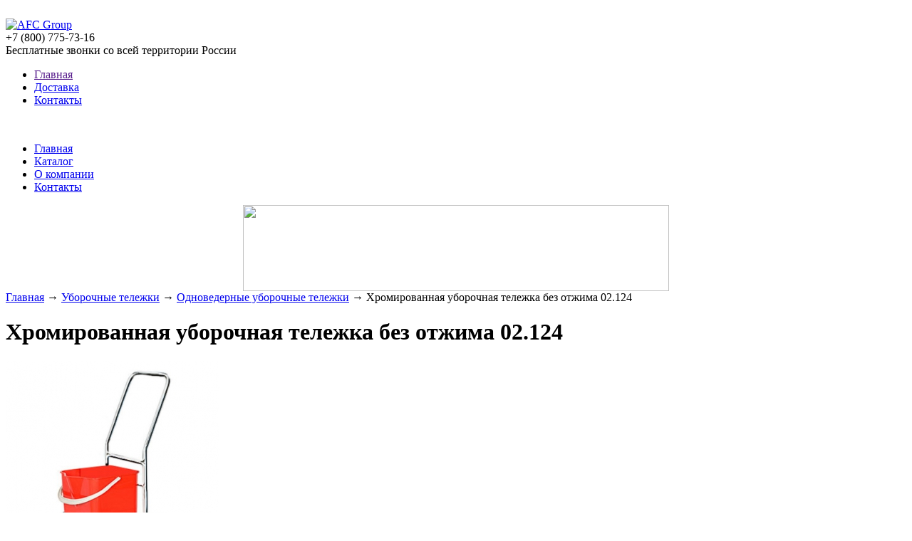

--- FILE ---
content_type: text/html; charset=UTF-8
request_url: https://afc-group.ru/products/hromirovannaya-uborochnaya-telezhka-bez-otzhima-02124
body_size: 7379
content:
<!DOCTYPE html>
<html>

<head>
<base href="https://afc-group.ru/"/>
<title>Хромированная уборочная тележка без отжима  02.124</title>
	<meta http-equiv="Content-Type" content="text/html; charset=UTF-8" />
<meta name="description" content="Размер:   51х43х92,5 см" />
<meta name="keywords"    content="Хромированная уборочная тележка без отжима  02.124, Уборочные тележки" />
<meta name="viewport" content="width=1024"/>
	<link href="design/default_1/css/style.css" rel="stylesheet" type="text/css" media="screen"/>
    <link href="design/default_1/images/favicon.ico" rel="icon"          type="image/x-icon"/>
    <link href="design/default_1/images/favicon.ico" rel="shortcut icon" type="image/x-icon"/>
	<script src="js/jquery/jquery.js"  type="text/javascript"></script>
	<script src="heart.js"  type="text/javascript"></script>
	
		
	<script type="text/javascript" src="js/fancybox/jquery.fancybox-1.3.4.pack.js"></script>
	<link rel="stylesheet" href="js/fancybox/jquery.fancybox-1.3.4.css" type="text/css" media="screen" />
	<script type="text/javascript" src="js/ctrlnavigate.js"></script>           
	
	<script src="design/default_1/js/jquery-ui.min.js"></script>
	<script src="design/default_1/js/ajax_cart.js"></script>
	
	<script src="/js/baloon/js/baloon.js" type="text/javascript"></script>
	<link   href="/js/baloon/css/baloon.css" rel="stylesheet" type="text/css" />
	
	<script src="js/autocomplete/jquery.autocomplete-min.js" type="text/javascript"></script>
	<style>
	.autocomplete-w1 { position:absolute; top:0px; left:0px; margin:6px 0 0 6px; /* IE6 fix: */ _background:none; _margin:1px 0 0 0; }
	.autocomplete { border:1px solid #999; background:#FFF; cursor:default; text-align:left; overflow-x:auto;  overflow-y: auto; margin:-6px 6px 6px -6px; /* IE6 specific: */ _height:350px;  _margin:0; _overflow-x:hidden; }
	.autocomplete .selected { background:#F0F0F0; }
	.autocomplete div { padding:2px 5px; white-space:nowrap; }
	.autocomplete strong { font-weight:normal; color:#3399FF; }
	</style>	
	<script>
	$(function() {
		//  Автозаполнитель поиска
		$(".input_search").autocomplete({
			serviceUrl:'ajax/search_products.php',
			minChars:1,
			noCache: false, 
			onSelect:
				function(value, data){
					 $(".input_search").closest('form').submit();
				},
			fnFormatResult:
				function(value, data, currentValue){
					var reEscape = new RegExp('(\\' + ['/', '.', '*', '+', '?', '|', '(', ')', '[', ']', '{', '}', '\\'].join('|\\') + ')', 'g');
					var pattern = '(' + currentValue.replace(reEscape, '\\$1') + ')';
	  				return (data.image?"<img align=absmiddle src='"+data.image+"'> ":'') + value.replace(new RegExp(pattern, 'gi'), '<strong>$1<\/strong>');
				}	
		});
	});
	</script>
	
		
			
</head>
<body>


<!-- Yandex.Metrika counter -->
<script type="text/javascript">
(function (d, w, c) {
    (w[c] = w[c] || []).push(function() {
        try {
            w.yaCounter7518343 = new Ya.Metrika({id:7518343,
                    webvisor:true,
                    clickmap:true,
                    trackLinks:true,
                    accurateTrackBounce:true,
                    trackHash:true});
        } catch(e) { }
    });

    var n = d.getElementsByTagName("script")[0],
        s = d.createElement("script"),
        f = function () { n.parentNode.insertBefore(s, n); };
    s.type = "text/javascript";
    s.async = true;
    s.src = (d.location.protocol == "https:" ? "https:" : "http:") + "//mc.yandex.ru/metrika/watch.js";

    if (w.opera == "[object Opera]") {
        d.addEventListener("DOMContentLoaded", f, false);
    } else { f(); }
})(document, window, "yandex_metrika_callbacks");
</script>
<noscript><div><img src="//mc.yandex.ru/watch/7518343" style="position:absolute; left:-9999px;" alt="" /></div></noscript>
<!-- /Yandex.Metrika counter -->

<script>
(function(i,s,o,g,r,a,m){i['GoogleAnalyticsObject']=r;i[r]=i[r]||function(){
(i[r].q=i[r].q||[]).push(arguments)},i[r].l=1*new Date();a=s.createElement(o),
m=s.getElementsByTagName(o)[0];a.async=1;a.src=g;m.parentNode.insertBefore(a,m)
})(window,document,'script','//www.google-analytics.com/analytics.js','ga');

ga('create', 'UA-51327193-1', 'afc-group.ru');
ga('send', 'pageview');
</script>



	<!-- Верхняя строка -->
	<div id="top_background">
		<div id="top">
			<div id="header">
				<div id="logo"><a href="/">
					<br><img src="design/default_1/images/logo5.jpg" title="AFC Group" alt="AFC Group"/></a>
				</div>
				<div id="contact">+7 (800) 775-73-16<div id="contact2">Бесплатные звонки со всей территории России</div></div>
            		</div>
    	
    		<!-- Корзина -->
    		<!--div id="cart_informer">
    			
	Корзина пуста
    		</div-->
    		<!-- Корзина (The End)-->

    		<!-- Вход пользователя -->
    		<!--div id="account">
    			    				<a id="register" href="user/register">Регистрация</a>
    				<a id="login" href="user/login">Вход</a>
    			    		</div-->
    		<!-- Вход пользователя (The End)-->

        </div>
        	
	<!-- Меню -->
        <div class="menu_container">
			<ul id="menu">    				    				<li >
    					<a data-page="1" href="">Главная</a>
    				</li>
    				    			    				    				<li >
    					<a data-page="3" href="dostavka">Доставка</a>
    				</li>
    				    			    				    			    				    			    				    			    				    				<li >
    					<a data-page="6" href="contact">Контакты</a>
    				</li>
    				    			    				    			    				    			    				    			    		</ul></div>
              <!--Меню в шапке-->
                                
                       
                </div>
                                <!--<div class="menu_vert">
                                <a href="http://simpla.droncs.ru/>Главная</a>
                                <br>
                                <a href="http://simpla.droncs.ru/>Главная</a>
                                <br>
                                <a href="http://simpla.droncs.ru/>Главная</a>
                                </div>-->
		<div class="banner_box">
			<div class="banner">
				<div class="banner-image">
					<img src="design/default_1/images/AFC-11.jpg" title="" alt=""/>
                    <div class="menu_orange">
                        <ul>
                            <li><a href="/">Главная</a></li>
                            <li><a href="/katalog.htm">Каталог</a></li>
                            <li><a href="/o-kompanii/">О компании</a></li>
                            <li><a href="/contact/">Контакты</a></li>
                        </ul>
                    </div>
				</div>
            </div>
        </div>
                                
	
        <!-- Меню (The End) -->
	</div>
	<!-- Верхняя строка (The End)-->
	
	
	<!-- Шапка -->
	<!-- Шапка (The End)--> 



	<!-- Вся страница --> 
	<div id="main">
	
		<!-- Основная часть --> 
		<a href="/demonstratsiya/"><img style="display: block; margin-left: auto; margin-right: auto;" 
src="/design/default_1/images/2.gif" height="121" width="598"></a><div id="content">
<!-- Хлебные крошки /-->
<div id="path">
	<a href="./">Главная</a>
		&#8594; <a href="catalog/uborochnye-telezhki">Уборочные тележки</a>
		&#8594; <a href="catalog/odnovedernye-uborochnye-telezhki">Одноведерные уборочные тележки</a>
			&#8594;  Хромированная уборочная тележка без отжима  02.124                
</div>
<!-- Хлебные крошки #End /-->

<h1 data-product="118">Хромированная уборочная тележка без отжима  02.124</h1>

<div class="product">

	<!-- Большое фото -->
		<div class="image">
		<a href="https://afc-group.ru/files/products/02_123-1%2B_1.800x600w.jpg?ec306de004dd725a9810e46c5292854d" class="zoom" data-rel="group"><img src="https://afc-group.ru/files/products/02_123-1%2B_1.300x300.jpg?93000b4c31db5cb6b9825c746e54d383" alt="" /></a>
	</div>
		<!-- Большое фото (The End)-->

	<!-- Описание товара -->
	<div class="description">
	
		<p>Удобная и надежная одноведерная уборочная тележка. Позволяет значительно увеличить производительность труда персонала, занимающегося уборкой помещений небольшой и средней площади.</p><p>Все части тележки проходят тщательное тестирование. Благодаря этому тележка может использоваться в течение многих лет без каких-либо поломок.&nbsp;</p><p><b>Рама тележки изготовлена из высококачественной стали, защищенной специальным хромо-никелевым покрытием.</b>&nbsp;Благодаря этому, даже при многолетнем использовании в условиях контакта с агрессивными моющими средствами, тележка не подвержена коррозии и сохраняет аккуратный и привлекательный внешний вид.</p><p>Ведра и бампера изготовлены из высококачественного ударопрочного пластика.</p><p>На внутренней стороне удобного 25-литрового ведра нанесена мерная шкала, позволяющая точно отмерить нужное количество воды для получения моющего раствора нужной концентрации. На ручке ведра сделаны специальные вырезы по форме пальцев. Благодаря этому, переносить ведро с водой очень удобно и не тяжело.</p><p>Тележка &nbsp;плавно перемещается.&nbsp;<b>Работать с ней легко и удобно</b>. Привлекательный дизайн позволяет использовать её в местах с повышенными требованиями к внешнему виду используемого оборудования.</p><p>Все комплектующие&nbsp;можно всегда приобрести в нашей компании.</p><p><a href="/price-polomoechnie-mashiny.pdf" target="_blank"><strong>Прайс лист уборочной техники. pdf</strong></a></p>
		
				<!-- Выбор варианта товара -->
		<form class="variants" action="/cart">
			<table>
						<tr class="variant">
				<td>
					<input id="product_128" name="variant" value="128" type="radio" class="variant_radiobutton" checked style="display:none;"/>
				</td>
				<td>
									</td>
				<td>
										<span class="price">6 800 <span class="currency">руб</span></span></font></b>
				</td>
			</tr>
						</table>
			<!--  <input type="submit" class="button" value="в корзину" data-result-text="добавлено"/>  -->
		</form>
		<!-- Выбор варианта товара (The End) -->
					
	</div>
	<!-- Описание товара (The End)-->

	<!-- Дополнительные фото продукта -->
		<div class="images">
					<a href="https://afc-group.ru/files/products/123.800x600w.jpg?35a3bef8de6fa9e4ff93f282baafe327" class="zoom" data-rel="group"><img src="https://afc-group.ru/files/products/123.95x95.jpg?7455a5d30c9255455a138b822ffff4a2" alt="Хромированная уборочная тележка без отжима  02.124" /></a>
					<a href="https://afc-group.ru/files/products/123-1.800x600w.jpg?e2f4b988b56d5d98a06538dde78818c7" class="zoom" data-rel="group"><img src="https://afc-group.ru/files/products/123-1.95x95.jpg?150cf697557afb3880cc009f928a773c" alt="Хромированная уборочная тележка без отжима  02.124" /></a>
					<a href="https://afc-group.ru/files/products/123-4.800x600w.jpg?f571f883a6d4d2a3a04cd6a791c609a7" class="zoom" data-rel="group"><img src="https://afc-group.ru/files/products/123-4.95x95.jpg?35b3b5a9e7ca16d800d1f236360ece67" alt="Хромированная уборочная тележка без отжима  02.124" /></a>
			</div>
		<!-- Дополнительные фото продукта (The End)-->

	
		<!-- Характеристики товара -->
	<h2>Характеристики</h2>
	<ul class="features">
		<li>
		<label>Вес</label>
		<span>5,2 кг</span>
	</li>
		<li>
		<label>Диаметр колёс</label>
		<span>8 см</span>
	</li>
		<li>
		<label>Материал</label>
		<span>ударопрочный пластик</span>
	</li>
		<li>
		<label>Объём ведра</label>
		<span>25 л</span>
	</li>
		<li>
		<label>Размер</label>
		<span>51х43х92,5 см</span>
	</li>
		<li>
		<label>Основание</label>
		<span>хромированная сталь</span>
	</li>
		</ul>
	<!-- Характеристики товара (The End)-->
	
	<!-- Соседние товары /-->
	<div id="back_forward">
					&#8592;&nbsp;<a class="prev_page_link" href="products/hromirovannaya-uborochnaya-telezhka-bez-otzhima-02124eco">Хромированная уборочная тележка без отжима 02.124Eco</a>
							<a class="next_page_link" href="products/hromirovannaya-uborochnaya-telezhka-bez-otzhima-02124v">Хромированная уборочная тележка без отжима  02.124V</a>&nbsp;&#8594;
			</div>
	
</div>
<!-- Описание товара (The End)-->




<script>
$(function() {
	// Раскраска строк характеристик
	$(".features li:even").addClass('even');

	// Зум картинок
	$("a.zoom").fancybox({ 'hideOnContentClick' : true });
});
</script>


		</div>
		<!-- Основная часть (The End) --> 

		<div id="left">

			<!-- Поиск-->
		<!-- 	<div id="search">
				<form action="products">
					<input class="input_search" type="text" name="keyword" value="" placeholder="Поиск товара"/>
					<input class="button_search" value="" type="submit" />
				</form>
			</div> -->
			<!-- Поиск (The End)-->

			
			<!-- Меню каталога -->
			<div id="catalog_menu">
			
										<ul>									<li>						<a  href="catalog/polomoechnye-mashiny" data-category="1">Поломоечные машины</a>
													<ul>									<li>						<a  href="catalog/setevye-polomoechnye-mashiny" data-category="3">Сетевые</a>
									
					</li>
																<li>						<a  href="catalog/akkumulyatornye-polomoechnye-mashiny" data-category="4">Аккумуляторные</a>
									
					</li>
																<li>						<a  href="catalog/raiders" data-category="17">Поломоечные машины с сиденьем (райдеры)</a>
									
					</li>
											</ul>
					</li>
																<li>						<a  href="catalog/pylesosy" data-category="2">Пылесосы</a>
													<ul>									<li>						<a  href="catalog/pylesosy-dlya-suhoj-uborki" data-category="6">Для сухой уборки</a>
									
					</li>
																<li>						<a  href="catalog/pylesosy-dlya-suhoj-i-vlazhnoj-uborki" data-category="7">Для сухой и влажной уборки</a>
									
					</li>
											</ul>
					</li>
																<li>						<a  href="catalog/podmetalnye-mashiny" data-category="15">Подметальные машины</a>
									
					</li>
																							<li>						<a  href="catalog/diskovye-mashiny" data-category="8">Дисковые машины</a>
									
					</li>
																														<li>						<a  href="catalog/uborochnye-telezhki" data-category="14">Уборочные тележки</a>
													<ul>									<li>						<a class="selected" href="catalog/odnovedernye-uborochnye-telezhki" data-category="18">Одноведерные уборочные тележки</a>
									
					</li>
																<li>						<a  href="catalog/dvuhvedernye-uborochnye-telezhki" data-category="22">Двухведерные уборочные тележки</a>
									
					</li>
																<li>						<a  href="catalog/telezhki-s-meshkami" data-category="23">Тележки с мешками</a>
									
					</li>
																<li>						<a  href="catalog/telezhki-dlya-uborki-ulits" data-category="24">Тележки для уборки улиц</a>
									
					</li>
																<li>						<a  href="catalog/komplektuyuschie-dlya-uborochnyh-telezhek" data-category="25">Комплектующие для уборочных тележек</a>
									
					</li>
											</ul>
					</li>
																<li>						<a  href="catalog/uborochnyj-inventar" data-category="12">Уборочный инвентарь</a>
													<ul>									<li>						<a  href="catalog/inventar-dlya-uborki-pola" data-category="26">Инвентарь для уборки пола</a>
													<ul>									<li>						<a  href="catalog/flaundery-i-mopy" data-category="29">Флаундеры и мопы</a>
									
					</li>
																<li>						<a  href="catalog/schetki-i-sovki" data-category="30">Щетки и совки</a>
									
					</li>
																<li>						<a  href="catalog/vedra" data-category="31">Ведра</a>
									
					</li>
																<li>						<a  href="catalog/znaki-idet-uborka" data-category="32">Знаки Идет Уборка</a>
									
					</li>
											</ul>
					</li>
																<li>						<a  href="catalog/vse-dlya-mytya-okon" data-category="27">Все для мытья окон</a>
									
					</li>
																<li>						<a  href="catalog/salfetki-dlya-uborki" data-category="28">Салфетки для уборки</a>
									
					</li>
											</ul>
					</li>
																<li>						<a  href="catalog/professionalnye-moyuschie-sredstva" data-category="13">Профессиональные моющие средства</a>
									
					</li>
											</ul>
			</div>
			<!-- Меню каталога (The End)-->		
	
			
			<!-- Все бренды -->
		<!-- 	
			
						<div id="all_brands">
				<h2>Все бренды:</h2>
					
										<a href="brands/apple">Apple</a>
										
										<a href="brands/blackberry">BlackBerry</a>
										
										<a href="brands/canon">Canon</a>
										
										<a href="brands/dyson">Dyson</a>
										
										<a href="brands/electrolux">Electrolux</a>
										
										<a href="brands/htc">HTC</a>
										
										<a href="brands/nikon">Nikon</a>
										
										<a href="brands/nokia">Nokia</a>
										
										<a href="brands/samsung">Samsung</a>
										
										<a href="brands/sony-ericsson">Sony Ericsson</a>
										
										<a href="brands/zelmer">Zelmer</a>
												</div>
			 -->
			<!-- Все бренды (The End)-->

		<!-- 	<!-- Выбор валюты -->
		<!-- 	
			  -->
			<!-- Выбор валюты (The End) -->	

			
		 	<!-- Просмотренные товары -->
		<!-- 	
			  -->
			<!-- Просмотренные товары (The End)-->
			
			
		<!-- 	<!-- Меню блога -->
		<!-- 	
			
			  -->
			<!-- Меню блога  (The End) -->
			
		</div></div>
	<!-- Вся страница (The End)--> 
	<!-- Меню -->
        <div class="banner_box">
			<div class="banner">
				<div class="banner-image">
				<div class="cop"><div class="menu_niz1"><font color="orange"><a href="mailto:info@afc-group.ru">info@afc-group.ru</a></font></div>
				  <div class="menu_niz"><font color="#FFFFFF">@ 2014 AFC-GROUP.ru Все права защищены <br>@ 2014 AFC-GROUP.ru All rights reserved </font>
                    </div>
					</div>
                    

					<img src="design/default_1/images/afc-2.jpg" title="" alt=""/>
				</div></div></div><br><br><br><br>
	<!-- Меню (The End) -->
	<!-- Меню --><br><p align="center"><a href="http://afc-group.ru/"><font size="4">Главная</font></a><font size="4"></li>
				<a href="http://afc-group.ru/katalog.htm">Каталог</a></li>
				<a href="http://afc-group.ru/o-kompanii/">О компании</a></li>
				<a href="http://afc-group.ru/contact/">Контакты</a></li>
		<a href="http://afc-group.ru/dostavka">Доставка</a> </font></p> 
              <!--Меню в шапке-->
            

	<!-- Футер -->
	<div id="footer">
</div>
	<!-- Футер (The End)-->             

</body>

</html>
<!--
memory peak usage: 1229104 bytes
page generation time: 0.0096209049224854 seconds
-->

--- FILE ---
content_type: text/plain
request_url: https://www.google-analytics.com/j/collect?v=1&_v=j102&a=380181376&t=pageview&_s=1&dl=https%3A%2F%2Fafc-group.ru%2Fproducts%2Fhromirovannaya-uborochnaya-telezhka-bez-otzhima-02124&ul=en-us%40posix&dt=%D0%A5%D1%80%D0%BE%D0%BC%D0%B8%D1%80%D0%BE%D0%B2%D0%B0%D0%BD%D0%BD%D0%B0%D1%8F%20%D1%83%D0%B1%D0%BE%D1%80%D0%BE%D1%87%D0%BD%D0%B0%D1%8F%20%D1%82%D0%B5%D0%BB%D0%B5%D0%B6%D0%BA%D0%B0%20%D0%B1%D0%B5%D0%B7%20%D0%BE%D1%82%D0%B6%D0%B8%D0%BC%D0%B0%2002.124&sr=1280x720&vp=1280x720&_u=IEBAAAABAAAAACAAI~&jid=450708608&gjid=1713704916&cid=1796171596.1768833225&tid=UA-51327193-1&_gid=1033711847.1768833225&_r=1&_slc=1&z=1208480000
body_size: -449
content:
2,cG-7MP1FDN6PV